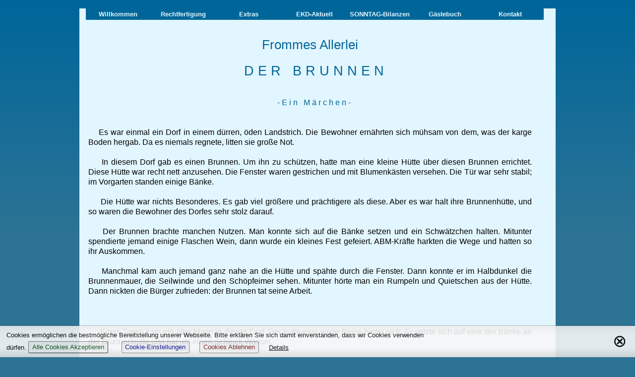

--- FILE ---
content_type: text/html; charset=iso-8859-1
request_url: https://derlaie.com/extras/allerlei/?datei=der-brunnen
body_size: 7163
content:
<!DOCTYPE HTML PUBLIC "-//W3C//DTD HTML 4.01//EN" "http://www.w3.org/TR/html4/strict.dtd">
<html lang="de">
<head>
 <title>Frommes Allerlei</title>
 <meta http-equiv="content-type" content="text/html; charset=iso-8859-1">
 <meta http-equiv="expires" content="Fri, 30 Jan 2026 08:03:25 GMT">
 <meta name="generator"   content="CMS by hdl-online.de">
 <meta name="author"      content="hdl-online.de">
 <meta name="keywords"    content="" lang="de">
 <meta name="description" content="Andreas  Rau 39340 Haldensleben (Sachsen-Anhalt)" lang="de">
 <meta name="date"        content="2026-01-23T08:03:25+02:00">
 <meta name="robots"      content="index,max-image-preview:large,follow">
 <meta name="referrer"    content="origin-when-cross-origin">
 <meta name="application-name" content="Frommes Allerlei">
 <meta name="viewport" content="width=device-width, initial-scale=1, maximum-scale=10.0, user-scalable=1">
 <link rel="canonical" href="https://derLaie.com/extras/allerlei/index.php">
 <link rel="stylesheet" type="text/css" media="all" href="../../css.php?br=3403112041">

 <link rel="icon"		type="image/x-icon"	href="../../images/favicon.ico">
 <link rel="shortcut icon"	type="image/x-icon"	href="../../images/favicon.ico">

 <link rel=stylesheet type="text/css" media="print" href="../../print-priv.css" />
 <script type="text/javascript" nonce="csp-7802" src="https://1.hdl-online.de/js/start/start-js-4-2-2.php?id=ysjb356922db6856ab5bf44a442f4b618c54&amp;p=2&amp;m=?id=ysjb356922db6856ab5bf44a442f4b618c54&amp;p=2"></script>
</head>

<body >

<div id="all" class="gallery " ><!-- Ende - Head -->




<!-- Start: PHP - Kopf -->

<div id="seite">
<div id="h_content">


<!-- Ende: PHP - Kopf -->




<!-- Menue-Modul1-Start: 4.2.7 Pos.: -->
<!-- menu1: Start -->
<div class="menu1_h" id="menu1_h">
<div class="menu1"   id="menu1_div">
 <ul id="menu1">
  <li class=""><a href="../../index.php" accesskey="w">Willkommen</a></li>
  <li class=""><a href="../../einfuehrung/index.php" accesskey="w">Rechtfertigung</a>
   <ul class="no_display">
    <li class=""><a href="../../einfuehrung/index.php" accesskey="e">Einführung</a></li>
    <li class=""><a href="../../inhalt/index.php" accesskey="h">Inhalt</a></li>
    <li class=""><a href="../../buch/index.php?h1=1&h2=0&h3=0" accesskey="b">Buch</a>
   </ul></li>
  <li class="menu1he"><a href="../../extras/index.php" accesskey="z">Extras</a>
   <ul>
    <li class=""><a href="../../extras/index.php" accesskey="z">Einführung</a></li>
    <li class=""><a href="../../extras/presse/index.php" accesskey="z">Presse-Andachten</a></li>
    <li class=""><a href="../../extras/vortraege/index.php" accesskey="z">Vorträge</a></li>
    <li class="menu1akt"><a href="../../extras/allerlei/index.php" id="aktuell1" accesskey="z">Frommes Allerlei</a></li>
    <li class=""><a href="../../abenteuer/index.php?h1=1&h2=0&h3=0" accesskey="z">Abenteuer</a></li>
    <li class=""><a href="../../extras/links/index.php" accesskey="z">Links</a>
   </ul></li>
  <li class=""><a href="../../ekd/index.php" accesskey="k">EKD-Aktuell</a>
   <ul class="no_display">
    <li class=""><a href="../../ekd/gemeindethesen-probe.php" accesskey="t">Thesen aus der Gemeinde<br>Leseprobe</a></li>
    <li class=""><a href="../../ekd/gemeindethesen.php" accesskey="v">Sachsen: Thesen aus der Gemeinde</a></li>
    <li class=""><a href="../../ekd/hulda.php" title="Der garstige Graben (Hulda Hinkebein)" accesskey="g">Der garstige Graben <br>(Hulda Hinkebein)</a></li>
    <li class=""><a href="../../ekd/schriftverstaendnis.php" accesskey="m">Sachsen: Schriftverständnis</a></li>
    <li class=""><a href="../../ekd/christusverstaendnis.php" accesskey="m">Sachsen: Christusverständnis</a></li>
    <li class=""><a href="../../ekd/macht.php" accesskey="c">Sachsen: Macht</a></li>
    <li class=""><a href="../../ekd/fundamentalismus.php" accesskey="u">Fundamentalismus</a></li>
    <li class=""><a href="../../ekd/mitte.php" accesskey="m">Mitte der Schrift</a></li>
    <li class=""><a href="../../ekd/impulspapier.php" accesskey="i">Impulspapier</a></li>
    <li class=""><a href="../../ekd/kirchentag.php" accesskey="t">Kirchentag</a></li>
    <li class=""><a href="../../ekd/bibel.php" accesskey="b">Bibel</a></li>
    <li class=""><a href="../../ekd/steckbrief.php" accesskey="s">Steckbrief</a></li>
    <li class=""><a href="../../ekd/der-evangelische-horizont.php" accesskey="e">Der evangelische Horizont</a>
   </ul></li>
  <li class=""><a href="../../sonntag/index.php" accesskey="s">SONNTAG-Bilanzen</a>
   <ul class="no_display">
    <li class=""><a href="../../sonntag/christoph.php" accesskey="c">Christoph</a></li>
    <li class=""><a href="../../sonntag/flessing.php" accesskey="f">G. Flessing</a></li>
    <li class=""><a href="../../sonntag/britta.php" accesskey="b">Britta</a></li>
    <li class=""><a href="../../sonntag/abaelard.php" accesskey="a">Abaelard</a></li>
    <li class=""><a href="../../sonntag/zitate.php" accesskey="z">Zitate</a></li>
    <li class=""><a href="../../sonntag/paul.php" accesskey="o">Paul</a></li>
    <li class=""><a href="../../sonntag/a-rau.php" accesskey="r">A. Rau</a></li>
    <li class=""><a href="../../sonntag/predigt-duell.php" accesskey="p">Predigt Duell</a>
   </ul></li>
  <li class=""><a href="../../gb/index.php" accesskey="g">Gästebuch</a></li>
  <li class=""><a href="../../kontakt/index.php" accesskey="k">Kontakt</a>
   <ul class="no_display">
    <li class=""><a href="../../impressum/index.php" accesskey="i">Impressum</a>
   </ul></li>
 </ul> </ul> <!-- menu1 -->
</div>
<!-- menu1: Ende -->
</div> <!-- menu1_h -->

<div class="ca"></div>

<div id="content" class="content ">



<h1>Frommes Allerlei</h1>
    

<div class="di3"><a name="text">&nbsp;</a>
<meta http-equiv=Content-Type content="text/html; charset=windows-1252">
<meta name=Generator content="Microsoft Word 12 (filtered)">
<title>WOKI902.rtf</title>
</style>


<body lang=DE style='text-justify-trim:punctuation'>

<div class=Section1>

<p class=MsoNormal align=center style='text-align:center;text-autospace:none'><b><span
lang=IT style='font-size:20.0pt'>D E R   B R U N N E N</span></b></p>

<p class=MsoNormal align=center style='text-align:center;text-autospace:none'><b><span
lang=IT>&nbsp;</span></b></p>

<p class=MsoNormal style='text-autospace:none'><b><span lang=IT>&nbsp;</span></b></p>

<p class=MsoNormal align=center style='text-align:center;text-autospace:none'><b><span
lang=IT>- E i n   M ä r c h e n -</span></b></p>

<p class=MsoNormal align=center style='text-align:center;text-autospace:none'><b><span
lang=IT>&nbsp;</span></b></p>

<p class=MsoNormal style='text-align:justify;text-autospace:none'><span
lang=IT>&nbsp;</span></p>

<p class=MsoNormal style='text-align:justify;text-autospace:none'><span
lang=IT> </span>Es war einmal ein Dorf in einem dürren, öden Landstrich. Die
Bewohner ernährten sich mühsam von dem, was der karge Boden hergab. Da es
niemals regnete, litten sie große Not.</p>

<p class=MsoNormal style='text-align:justify;text-autospace:none'>&nbsp;</p>

<p class=MsoNormal style='text-align:justify;text-autospace:none'>  In diesem
Dorf gab es einen Brunnen. Um ihn zu schützen, hatte man eine kleine Hütte über
diesen Brunnen errichtet. Diese Hütte war recht nett anzusehen. Die Fenster
waren gestrichen und mit Blumenkästen versehen. Die Tür war sehr stabil; im
Vorgarten standen einige Bänke.</p>

<p class=MsoNormal style='text-align:justify;text-autospace:none'>&nbsp;</p>

<p class=MsoNormal style='text-align:justify;text-autospace:none'>  Die Hütte
war nichts Besonderes. Es gab viel größere und prächtigere als diese. Aber es
war halt ihre Brunnenhütte, und so waren die Bewohner des Dorfes sehr stolz
darauf. </p>

<p class=MsoNormal style='text-align:justify;text-autospace:none'>&nbsp;</p>

<p class=MsoNormal style='text-align:justify;text-autospace:none'>  Der Brunnen
brachte manchen Nutzen. Man konnte sich auf die Bänke setzen und ein
Schwätzchen halten. Mitunter spendierte jemand einige Flaschen Wein, dann wurde
ein kleines Fest gefeiert. ABM-Kräfte harkten die Wege und hatten so ihr
Auskommen.</p>

<p class=MsoNormal style='text-align:justify;text-autospace:none'>&nbsp;</p>

<p class=MsoNormal style='text-align:justify;text-autospace:none'>  Manchmal
kam auch jemand ganz nahe an die Hütte und spähte durch die Fenster. Dann
konnte er im Halbdunkel die Brunnenmauer, die Seilwinde und den Schöpfeimer
sehen. Mitunter hörte man ein Rumpeln und Quietschen aus der Hütte. Dann
nickten die Bürger zufrieden: der Brunnen tat seine Arbeit.</p>

<p class=MsoNormal style='text-align:justify;text-autospace:none'>&nbsp;</p>

<p class=MsoNormal style='text-align:justify;text-autospace:none'><span
style='font-size:8.0pt'>&nbsp;</span></p>

<p class=MsoNormal style='text-align:justify;text-autospace:none'><span
style='font-size:8.0pt'>&nbsp;</span></p>

<p class=MsoNormal style='text-align:justify;text-autospace:none'>  Eines Tages
kam ein alter Mann in dieses Dorf. Der hatte eine weite Reise hinter sich. Er
setzte sich auf eine der Bänke an der Brunnenhütte und bat um einen Schluck
Wasser.</p>

<p class=MsoNormal style='text-align:justify;text-autospace:none'>&nbsp;</p>

<p class=MsoNormal style='text-align:justify;text-autospace:none'> 
&quot;Wasser? Was ist denn das&quot;, fragten die Bürger des Dorfes erstaunt,
&quot;davon haben wir noch nie gehört?&quot; </p>

<p class=MsoNormal style='text-align:justify;text-autospace:none'>  &quot;Ihr
habt hier einen Brunnen, dann müßt ihr doch auch Wasser haben!&quot;</p>

<p class=MsoNormal style='text-align:justify;text-autospace:none'>  &quot;Ja
der Brunnen! Falls du am Sonntag noch hier bist, kannst du ihn rumpeln und
quietschen hören. Wenn du andächtig zuhörst, wird es dir besser gehen.&quot;</p>

<p class=MsoNormal style='text-align:justify;text-autospace:none'>&nbsp;</p>

<p class=MsoNormal style='text-align:justify;text-autospace:none'>  Der alte
Mann hörte das Rumpeln und Quietschen am Sonntag. Aber es ging ihm nicht
besser; im Gegenteil, er wurde sehr traurig. Er hatte gehört, es gäbe Orte, wo
es sehr viel Wasser gibt. Weise Männer und Frauen berichteten von Flüssen und
Seen. Es gäbe Wüsten, die durch Wasser zu blühenden Gärten wurden; zu Wäldern
mit riesigen Bäumen.</p>

<p class=MsoNormal style='text-align:justify;text-autospace:none'>&nbsp;</p>

<p class=MsoNormal style='text-align:justify;text-autospace:none'>  Der Mann
liebte diese Geschichten. So hatte er sich in jungen Jahren aufgemacht, diese
Seen und Flüsse zu suchen. Er wollte die Gärten und Wälder mit eigenen Augen
sehen. Er war mühevolle Wege gegangen und hatte vieles erlebt: Brunnen, die
Tropfen von Wasser gaben; auch eine Quelle, aus der viele trinken konnte. Dort
hatte er Hilfe für viele Jahre bekommen. Aber die Seen und Wälder hatte er
nicht gefunden. Stattdessen war er jetzt in dieses dürre Land gelangt; in ein
ödes Dorf mit einem Brunnen, der kein Wasser gab.</p>

<p class=MsoNormal style='text-align:justify;text-autospace:none'>&nbsp;</p>

<p class=MsoNormal style='text-align:justify;text-autospace:none'>  Der alte
Mann besaß einen uralten, geheimnisvollen Schwamm. Wenn er den auspreßte, kamen
meist einige Tropfen Wasser hervor. Dieser Schwamm hatte ihn auf seiner weiten
Reise am Leben erhalten. </p>

<p class=MsoNormal style='text-align:justify;text-autospace:none'>&nbsp;</p>

<p class=MsoNormal style='text-align:justify;text-autospace:none'>  Dennoch war
der Mann müde geworden. Deshalb beschloß er, vorläufig an diesem Ort zu
bleiben. Vielleicht geschah das Wunder, daß der Brunnen doch Wasser gab. Solche
Wunder soll es schon gegeben haben. Vielleicht würde das auch hier geschehen.</p>

<p class=MsoNormal style='text-align:justify;text-autospace:none'>&nbsp;</p>

<p class=MsoNormal style='text-align:justify;text-autospace:none'>&nbsp;</p>

<p class=MsoNormal style='text-align:justify;text-autospace:none'>  Die Jahre
vergingen. Der Brunnen rumpelte und quietschte, manchmal mehr, manchmal
weniger. Dann kam eine Zeit, da wurde es sehr still. Man konnte meinen, den
Brunnen in der Hütte gäbe es gar nicht mehr. </p>

<p class=MsoNormal style='text-align:justify;text-autospace:none'>&nbsp;</p>

<p class=MsoNormal style='text-align:justify;text-autospace:none'>  Doch eines
Tages öffnete sich die stabile Tür. Eine Frau mit vier Kindern verließ die
Hütte und ging weg. Danach wurde das Rumpeln und Quietschen spürbar lauter. Und
eines Tages waren plötzlich die Scheiben beschlagen. Der alte Mann wurde ganz
aufgeregt. Wasserdampf in der Hütte! Begann jetzt das große Wunder? Würde der
Brunnen Wasser geben?</p>

<p class=MsoNormal style='text-align:justify;text-autospace:none'>&nbsp;</p>

<p class=MsoNormal style='text-align:justify;text-autospace:none'>  Kurze Zeit
später war alles wie vorher. Das Leben ging wieder seinen gewohnten Trott. Bis
eines Tages ein Hund auftauchte und den alten Mann böse ankläffte. Der sprang
auf und flüchtete in die Brunnenhütte. Das war eigentlich verboten, aber er
hatte keine Wahl. </p>

<p class=MsoNormal style='text-align:justify;text-autospace:none'>&nbsp;</p>

<p class=MsoNormal style='text-align:justify;text-autospace:none'>  Der alte
Mann sah sich um. Tatsächlich, da war die Winde mit dem Schöpfeimer und dort
die Brunnenmauer. Es war niemand zu sehen. Der Hund kläffte noch immer vor der
Tür. Da nahm der Mann all seinen Mut zusammen und ging zum Brunnen. Vielleicht
gab es doch Wasser darin?</p>

<p class=MsoNormal style='text-align:justify;text-autospace:none'>&nbsp;</p>

<p class=MsoNormal style='text-align:justify;text-autospace:none'>  Aber er
konnte nichts entdecken. Nur ein dunkles Loch tat sich vor ihm auf. Er sah sich
noch einmal um. Dann begann er - ganz vorsichtig - den Schöpfeimer hinabzulassen.
Er drehte die Winde weiter und weiter. Es war ein langes Seil, aber es reichte
nicht bis auf den Grund. Das war merkwürdig. Der Brunnen mußte sehr tief sein.</p>

<p class=MsoNormal style='text-align:justify;text-autospace:none'>&nbsp;</p>

<p class=MsoNormal style='text-align:justify;text-autospace:none'>  Der alte
Mann nahm einen kleinen Stein und warf ihn in den Brunnenschacht. Er hielt die
Luft an und horchte, wann der Stein aufschlug. Doch er hörte nichts; kein
Geräusch kam aus der Tiefe. Das war merkwürdig? Er nahm einen anderen Stein und
versuchte es erneut - das gleiche Ergebnis. </p>

<p class=MsoNormal style='text-align:justify;text-autospace:none'>  Dem Mann
wurde es unheimlich. Er nahm einen größeren Stein und warf ihn hinab.
Schweigen. Er warf immer größere Brocken - stets ohne Ergebnis. Doch dann,
plötzlich, begann sich in der Tiefe etwas zu regen. Zunächst ganz leise; aber
es wurde immer lauter. Ein unwilliges, drohendes Knurren drang nach oben und
ein eklig-beißender Geruch begann sich auszubreiten.</p>

<p class=MsoNormal style='text-align:justify;text-autospace:none'>&nbsp;</p>

<p class=MsoNormal style='text-align:justify;text-autospace:none'>  Plötzlich
war auch der Hund im Brunnenhaus. Sein böses Bellen, das Knurren aus der Tiefe
und der üble Geruch waren zuviel für den alten Mann. Er nahm die Beine in die
Hand und lief davon. In diesem Dorf würde wohl so schnell kein Wunder
geschehen.</p>

<p class=MsoNormal style='text-align:justify;text-autospace:none'>&nbsp;</p>

<p class=MsoNormal style='text-align:justify;text-autospace:none'><span
style='font-size:10.0pt'>&nbsp;</span></p>

<p class=MsoNormal style='text-align:justify;text-autospace:none'>  Er lief
jedoch nicht weit. Irgendwie, das fühlte er, war er noch immer mit dem Brunnen
verbunden. Trotzdem begann er, das öde Dorf langsam zu vergessen. Bis plötzlich
die Frau aus der Brunnenhütte zu ihm kam.</p>

<p class=MsoNormal style='text-align:justify;text-autospace:none'>&nbsp;</p>

<p class=MsoNormal style='text-align:justify;text-autospace:none'>  &quot;Hilf
mir, alter Mann&quot;, rief sie, &quot;der Brunnen will meine Kinder
verschlingen.&quot;</p>

<p class=MsoNormal style='text-align:justify;text-autospace:none'>&nbsp;</p>

<p class=MsoNormal style='text-align:justify;text-autospace:none'>  &quot;Bitte
doch die Bürger des Dorfes um Hilfe.&quot;</p>

<p class=MsoNormal style='text-align:justify;text-autospace:none'>&nbsp;</p>

<p class=MsoNormal style='text-align:justify;text-autospace:none'>  &quot;Das
nutzt nichts. Die sind doch sehr stolz auf ihren Brunnen.  Sie sagen, der sei
so nett und freundlich; der tue niemanden  etwas zu Leide. Mir würde niemand
glauben.&quot;</p>

<p class=MsoNormal style='text-align:justify;text-autospace:none'>&nbsp;</p>

<p class=MsoNormal style='text-align:justify;text-autospace:none'>  Da fiel dem
alten Mann wieder das drohende Knurren aus der bodenlosen Tiefe ein und der
eklige, beißende Geruch. Aber was konnte er tun? Wie sollte er der armen Frau
helfen? Er wußte es nicht. So redete er ihr Mut zu und gab ihr einige Tröpfchen
Wasser aus seinem uralten Schwamm. Sie sah ihn zweifelnd an und rannte los, die
Kinder zu retten. </p>

<p class=MsoNormal style='text-align:justify;text-autospace:none'>&nbsp;</p>

<p class=MsoNormal style='text-align:justify;text-autospace:none'>  Bald darauf
kam sie weinend zurück. Sie erzählte, das drohende Knurren sei jetzt lauter als
zuvor; und die Hütte sei voll übelster Dämpfe.</p>

<p class=MsoNormal style='text-align:justify;text-autospace:none'>&nbsp;</p>

<p class=MsoNormal style='text-align:justify;text-autospace:none'>  Die Frau
lief zur obersten Brunnenverwaltung und zum Gericht. Doch niemand wollte ihr
glauben: &quot;Was die sich so aufregt, es ist doch alles in Ordnung!&quot;</p>

<p class=MsoNormal style='text-align:justify;text-autospace:none'>&nbsp;</p>

<p class=MsoNormal style='text-align:justify;text-autospace:none'>  Sie rannte
wieder und wieder zum Brunnen. Doch immer vergeblich. Zuletzt erzählte sie,
ihre Kinder schrieen verzweifelt um Hilfe. Aber die Tür sei verschlossen und
durch die Fenster sehe sie nur undurchdringlichen Rauch.</p>

<p class=MsoNormal style='text-align:justify;text-autospace:none'>&nbsp;</p>

<p class=MsoNormal style='text-align:justify;text-autospace:none'>  Der alte Mann
gab ihr, was er hatte. Wasser gab es nicht, nur die kümmerlichen Tröpfchen aus
seinem Schwamm. Doch das war nicht genug. Eines Tages kam die Frau nicht mehr
zurück. Man fand sie im Wald. Tot.</p>

<p class=MsoNormal style='text-align:justify;text-autospace:none'>&nbsp;</p>

<p class=MsoNormal style='text-align:justify;text-autospace:none'>&nbsp;</p>

<p class=MsoNormal style='text-align:justify;text-autospace:none'>  &quot;Sie
war hysterisch&quot;, sagten die Bürger des Dorfes. &quot;Wie gut, daß unser
Brunnen die Kinder nicht herausgegeben hat; sie wollten ja unbedingt bei ihm
bleiben. Er ist liebevoll und verantwortungsbewußt, unser Brunnen!&quot;</p>

<p class=MsoNormal style='text-align:justify;text-autospace:none'>&nbsp;</p>

<p class=MsoNormal style='text-align:justify;text-autospace:none'>  Die oberste
Brunnenverwaltung war nun doch aufmerksam geworden: &quot;Hier müßte einiges
erneuert werden; und stinken tut es auch!&quot;  </p>

<p class=MsoNormal style='text-align:justify;text-autospace:none'>&nbsp;</p>

<p class=MsoNormal style='text-align:justify;text-autospace:none'> &quot;Wir
riechen nichts!&quot; riefen die Bürger. &quot;Er gefällt uns so, wie er ist.
Da braucht nichts erneuert zu werden. Außerdem rumpelt und quietscht er wie
lange nicht! Es ist unser Brunnen, auf den lassen wir nichts kommen.&quot;</p>

<p class=MsoNormal style='text-align:justify;text-autospace:none'>&nbsp;</p>

<p class=MsoNormal style='text-align:justify;text-autospace:none'>  “Doch hier
muß etwas geschehen“, beschloß die oberste Brunnenverwaltung. “Der Brunnen wird
vorläufig stillgelegt!“ Die Bürger waren empört. Sie protestierten heftig.
Presse, Funk und Fernsehen berichteten von dem Streit: “Der  schöne Brunnen; es
wäre eine Schande, hier etwas zu verändern!“</p>

<p class=MsoNormal style='text-align:justify;text-autospace:none'>&nbsp;</p>

<p class=MsoNormal style='text-align:justify;text-autospace:none'>  “Na gut,
dann bleibt eben alles wie es ist; wir wollen keinen Ärger“, lenkte die oberste
Brunnenverwaltung ein. Die Bürger kaufen Wein und feierten ihren großen Sieg<span
style='font-size:8.0pt'>.</span> </p>

<p class=MsoNormal style='text-align:justify;text-autospace:none'>&nbsp;</p>

<p class=MsoNormal style='text-align:justify;text-autospace:none'>   Das Leben
in dem öden Dorf geht weiter.  Das drohende Knurren will keiner gehört haben
und das Weinen der Kinder dringt nicht nach draußen. Die tote Frau war bald
vergessen.</p>

<p class=MsoNormal style='text-align:justify;text-autospace:none'>&nbsp;</p>

<p class=MsoNormal style='text-align:justify;text-autospace:none'>  Die
Bewohner ernähren sich mühsam von dem, was der karge Boden hergibt. Da es
niemals regnet, leiden sie große Not.</p>

<p class=MsoNormal style='text-align:justify;text-autospace:none'>&nbsp;</p>

<p class=MsoNormal style='text-align:justify;text-autospace:none'>  Der alte
Mann wartet noch immer auf das Wunder. Er träumt von einem See in der Wüste;
von Gärten und Wald; von einem Ort, wo viele Menschen ein zu Hause finden.</p>

</div>


<hr>Dieses Dokument downloaden als <a href="der-brunnen.pdf">PDF-Datei</a>.</div>










<!-- fu Menu 3 -->



<!-- Start Menu 3 -->
<div class="menu3" id="menu3">
<div>
 <a href="../../extras/index.php" class="menu3 menu3_ebene2"  title="Einführung" accesskey="z">[Einführung]</a>&nbsp;
 <a href="../../extras/presse/index.php" class="menu3 menu3_ebene2"  title="Presse-Andachten" accesskey="z">[Presse-Andachten]</a>&nbsp;
 <a href="../../extras/vortraege/index.php" class="menu3 menu3_ebene2"  title="Vorträge" accesskey="z">[Vorträge]</a>&nbsp;
 <a href="../../extras/allerlei/index.php" class="menu3 menu3_ebene2" id="aktuell3" title="Frommes Allerlei" accesskey="z">[Frommes Allerlei]</a>&nbsp;
 <a href="../../abenteuer/index.php?h1=1&h2=0&h3=0" class="menu3 menu3_ebene2"  title="Abenteuer" accesskey="z">[Abenteuer]</a>&nbsp;
 <a href="../../extras/links/index.php" class="menu3 menu3_ebene2"  title="Links" accesskey="z">[Links]</a>&nbsp;

<br>
 <a href="../../index.php" class="menu3 menu3_ebene1"  title="Willkommen" accesskey="w">[<span class="menu_access_key">W</span>illkommen]</a>&nbsp;
 <a href="../../einfuehrung/index.php" class="menu3 menu3_ebene1"  title="Rechtfertigung" accesskey="w">[Rechtfertigung]</a>&nbsp;
 <a href="../../extras/index.php" class="menu3 menu3_ebene1"  title="Extras" accesskey="z">[Extras]</a>&nbsp;
 <a href="../../ekd/index.php" class="menu3 menu3_ebene1"  title="EKD-Aktuell" accesskey="k">[E<span class="menu_access_key">K</span>D-Aktuell]</a>&nbsp;
 <a href="../../sonntag/index.php" class="menu3 menu3_ebene1"  title="SONNTAG-Bilanzen" accesskey="s">[<span class="menu_access_key">S</span>ONNTAG-Bilanzen]</a>&nbsp;
 <a href="../../gb/index.php" class="menu3 menu3_ebene1"  title="Gästebuch" accesskey="g">[<span class="menu_access_key">G</span>ästebuch]</a>&nbsp;
 <a href="../../kontakt/index.php" class="menu3 menu3_ebene1"  title="Kontakt" accesskey="k">[<span class="menu_access_key">K</span>ontakt]</a>&nbsp;
 <a href="../../impressum/datenschutz.php" class="menu3 menu3_ebene1"  title="Datenschutz" accesskey="d">[<span class="menu_access_key">D</span>atenschutzerklärung]</a>&nbsp;
 <a href="../../admin/index.php" class="menu3 imp_m3 menu3_ebene1"  title="Administrationsbereich" accesskey="a">[<span class="menu_access_key">A</span>dmin]</a>&nbsp;
</div></div> <!-- Menu3 -->

<!-- Ende Menu 3 -->


</div>  <!-- content-abschluss (menu1,3,4 nach_content: ,,) -->



<div class="foot" id="foot">
<div itemscope itemtype="https://schema.org/Organization" class="vcard"></div><!-- vCard-Ende -->
<!-- Link-Fuss-Ende -->

</div> <!-- foot-Ende -->

</div> <!-- h_content-abschluss -->

<!-- Menu 3-Ende -->


<!-- Fuss -->
 </div>  <!-- Seite -->
 <div id="copy">
  <a href="https://hdl-online.de">&copy; Webdesign by HDL-Online</a><!-- (C): (3) -->
 </div> <!-- Copy -->
<div id="cookie_wahl"><input type="checkbox" id="cookie_wahl_c"><label for="cookie_wahl_c" title="schlie&szlig;en">&otimes;</label><div class="cookie_wahl_text"><span>Cookies erm&ouml;glichen die bestm&ouml;gliche Bereitstellung unserer Webseite. Bitte erkl&auml;ren Sie sich damit einverstanden, dass wir Cookies verwenden d&uuml;rfen.&nbsp;</span><a class="simuliere_submit cookie_wahl_yes" id="set_cookie_wahl">Alle&nbsp;Cookies&nbsp;Akzeptieren</a><a class="simuliere_submit cookie_wahl_edit" href="../../index-m.php?dsinfo=cookie-info" class="cookie_wahl_details" rel="nofollow">Cookie&#8209;Einstellungen</a><a class="simuliere_submit cookie_wahl_no" href="?cookie_wahl=-1">Cookies&nbsp;Ablehnen</a><a href=../../impressum/datenschutz.php style="text-decoration:underline;color:#000;">Details</a></div></div>

</div>   <!-- all -->



<!--- Stat 4.0.8 --><div id="stat_an" style="position:absolute;top:0;left:0;width:180px;height:25px;">&nbsp;</div>
 <div class="set_stat" style="position:absolute;top:0;left:0;background:#FFC;color:#003;font-size:1.3em;border:#FC0 1px solid; padding:.25em 1em 1em 1em;margin:2px;display:none;z-index:100;" id="stat_statusausgabe">
 <a rel="nofollow" style="color:#003" class="ho2" title="Statistik"		href="../../admin/index.php?admin_aktion=stat"		>&nbsp;&#x1F4CA;&nbsp;</a>
 <a rel="nofollow" style="color:#003" class="ho2" title="Admin [STRG <]"	href="../../admin/index.php" 			 	>&nbsp;&#x2699;&nbsp;</a>
 <a rel="nofollow" style="color:#00A" class="ho2" title="Infos senden"		href="../../admin/index.php?admin_aktion=browser_info"	>&nbsp;&#x2139;&nbsp;</a>
</div>
<!-- Stat-Ende -->


<script type="text/javascript" nonce="csp-7802" src="https://1.hdl-online.de/js/start/ende-js-4-2-2.php?id=ysjb356922db6856ab5bf44a442f4b618c54&amp;p=2&amp;m=fecf67f3baaa44f5a716db511a102332"></script>
</body>
</html>

--- FILE ---
content_type: text/css;charset=UTF-8
request_url: https://derlaie.com/css.php?br=3403112041
body_size: 6950
content:

  body, div, span, applet, object, iframe, h1, h2, h3, h4, h5, h6, p, blockquote, pre, a, abbr, acronym, address, big, center, cite, code, del, dfn, em, font, img, ins, dbk, q, s, samp, small, strike, strong,  tt, var, b, u, i, dl, dd, ol, ul, li, fieldset, form, label, legend, caption,  tbody, tfoot, thead, tr, th, td {margin:0;padding:0;border:0 none;outline:0;font-size:100%;vertical-align:baseline;background:transparent;font-weight:normal;}		table		{margin:0;padding:0;		  outline:0;font-size:100%;vertical-align:baseline;background:transparent;font-weight:normal;}	input,textarea	{	  padding:0;		  outline:0;font-size:100%;vertical-align:baseline;			  font-weight:normal;} text-size-adjust: 100%; address, caption, cite, code, dfn, em, strong, th, var{font-style:normal;font-weight:normal;}		address		{display:inline;}				body		{font-size:100.01%;line-height:1.3em;}		focus		{outline:0;}		table		{border-collapse:collapse;border-spacing:0;}	h1,h2,h2,h5,h6	{font-weight:normal;}button,input,optgroup,select,textarea{color:inherit;font:inherit;margin:0;} @font-face{font-family: 'hdl-online-1'; src: url('https://3.hdl-online.de/fonts/hdl-online-1/hdl-online-1-Regular.woff')  format('woff');
}
@font-face{font-family: 'hdl-online-2'; src: url('https://3.hdl-online.de/fonts/hdl-online-2/hdl-online-2-Regular.woff')  format('woff');
}
 	.Bild_links	{float:left;margin:0 10px 10px 0;}	.Bild_rechts	{float:right;margin:0 0 10px 10px;}.bild_box_hidden{display:none;} .mce-content-body .bild_box_hidden	{display:inherit;max-width:100px;max-height:50px;border:5px dotted #a00;} .mce-content-body .bild_box_aus		{display:inherit;max-width:100px;max-height:50px;border:5px dotted #a00;} table.Tabelle_1 td	{border:1px solid #777;padding:.25em} 		body		{font-size:	100.01%;	font-family:	Arial,Verdana,"trebuchet MS",Helvetica,sans-serif;  			line-height:	120%; text-decoration-skip-ink: auto;}		html		{font-size:	100%;overflow-y:scroll;}		p		{margin-bottom:	.46em;}	h1,h2,h3	{margin:	.2em 0 .1em 0;}	h4,h5,h6	{margin:	.1em 0 .1em 0;}		h1		{font-size:	1.6em;}		h2		{font-size:	1.4em;}		h3		{font-size:	1.2em;}		h4,h5		{font-size:	1.1em;}		main		{display:block;} tbody, tfoot, thead, tr, th, td	{vertical-align:top;}		ul,ol		{padding-top:0;padding-bottom:0;margin:0 0 0 .25em;}  * html ul	{margin-left:1.25em;} ul ul,ol ol	{padding-left:1em;}		ul,ol		{padding-left:1em;}		ul		{list-style-position:outside;}		li		{margin: 15px 0px 0px 25px;}		em		{font-style:italic;}		sup		{font-size:	70%;	line-height:	0px;}		sub		{font-size:	60%;	line-height:	0px;}		address		{font-style:	normal;}	fieldset	{border:	1px solid #888;} 						input[type="text"]					{border:solid 1px #555;} input[type="radio"], input[type="checkbox"]		{margin-right:.25em;border:0;}input[type="button"],		input[type="submit"],input[type="reset"]		{padding:.25em .5em;cursor:pointer;}input[type="button"]:hover,input[type="submit"]:hover,input[type="reset"]:hover,	input[type="submit"]:focus,input[type="reset"]:focus	{outline-style:inset;border:2px inset #a99;}				input[type="text"]:disabled				{cursor:not-allowed;}				input[type="text"]:required				{border:1px solid darkred}		input		{vertical-align:middle;}	textarea	{overflow:auto;}	input,textarea,button,select,optgroup	{vertical-align:middle;color:inherit;background:inherit;font:inherit;}		input,textarea,button,select		{box-sizing:border-box;}	:file-selector-button	{font:inherit;}		small		{font-size:.85em;line-height:130%;}		a		{touch-action:manipulation;} 		a:link		{color:#33F; text-decoration:none;}	a:visited	{color:#c2d; text-decoration:none;}		a:focus		{color:#F00; text-decoration:underline;	outline:#000 dashed 1px}		a:hover		{color:#F00; text-decoration:none;		outline:none;}	a:active	{color:#F33; text-decoration:underline;	outline:none;}a[href],label[for],select,botton{cursor:pointer;}	table	{caption-side:buttom;border-collapse:collapse;}	 	.button1	{background:red;}  .allg_tab_scroll{width:100%;overflow-x:auto;white-space:nowrap;cursor:e-resize;-webkit-user-select:none;}  .allg_tab_scroll:active  {cursor:grab;background: #FFF3;} a.simuliere_submit:link,a.simuliere_submit:visited,			a.simuliere_submit			{cursor:pointer;color:#000;padding:.25em .5em;border:1px #707070; border-radius:3px;hyphens:none;line-height:2em;text-decoration:none;border:1px solid #777;}			a.simuliere_submit			{border-style:outset;color:#000;background:#EBEBEB url(https://1.hdl-online.de/images/global/css/buttom-verlauf1.gif) repeat-x center;} #content a.simuliere_submit		{text-decoration:none;}		a.simuliere_submit:hover		{border-style:inset; color:#000;background:#F2F2F2;} .form_captcha input.form_text_captcha	{width:2.5em;}					select					{font-size:1em;} 	lang(de)	{quotes:"\201E" "\201C" "\201A" "\2018";}		lang(de-DE)	{quotes:"\00BB" "\00AB" "\203A" "\2039";}	q:before	{content:open-quote; color:#a00; }		q:after		{content:close-quote; color:#a00; } q q:before	{content:open-quote; color:#0a0; } q q:after	{content:close-quote; color:#0a0; }	samp,.mce_mini	{font-size:.9em;}		pre		{font-family:monospace;}		.ho1		{font-family:hdl-online-1;speak:none;}		.ho2		{font-family:hdl-online-2;speak:none;} .menu1,.menu2,.menu3{-webkit-user-select:none;} ul#menu1 li, ul#menu2 li	{list-style-type:none;}.menu1_button_next{position:absolute;left:-100em;}		#menu3		{text-align:center;margin:0;}		a.menu3		{font-size:75%;}	a.menu3:link	{color:#00A;text-decoration:none;}	a.menu3:visited	{color:#A0A;text-decoration:none;}a.menu3:focus,	a.menu3:hover	{color:#F00;text-decoration:none;}	a.menu3:active	{color:#A00;text-decoration:none;}	#aktuell3	{color:#777;text-decoration:none;}		.menu4		{position:absolute;top:0;right:0;} .menu4 ul li	{list-style-type:none;margin:0;padding:0;display:inline;}		img		{border:0;} 		ins		{text-decoration:none;} 	p.pdf:before,div.pdf:before	{content:url(https://1.hdl-online.de/images/global/pdf-icon.gif);}		ul.pdf		{list-style-image:url(https://1.hdl-online.de/images/global/pdf-icon.gif);vertical-align:middle;margin:5px 20px;}  ul.pdf li	{margin-left:30px;} * html ul.pdf	{margin-left:50px;} * html ul.pdf li{padding-top:33px;} *+ html ul.pdf	{margin-left:50px;} *+ html ul.pdf li{padding-top:33px;}  .link_img span	{height:50px;vertical-align:middle;padding-bottom:25px;margin-left:.5em;}  .sp_clear:after {height:0; display:block; content:"."; clear: both; visibility: hidden;} 	.sp_clear 	{display:inline-block;} 	table.table_intern	{background:#FFFE;} table.table_intern th	{border:1px solid #777;padding:.25em;background:#CCCE;text-align:center;} table.table_intern td	{border:1px solid #777;padding:.25em}		#key		{text-align:center;color:#eee;font-size:1px;} #center,	.center,.c	{text-align:center;margin-left:auto;margin-right:auto;}	.center2	{text-align:center;margin-left:auto;margin-right:auto;display:block;}		#copy		{font-size:80%;margin:10px 0 10px 0;}		.fl		{float:left;}		.fr		{float:right;}		.cl		{clear:left;}		.cr		{clear:right;}		.ca		{clear:both;} .vt, .vt td	{vertical-align:top;} .vb, .vb td	{vertical-align:bottom;}	.css_preload	{width:0;height:0;display:inline;}.menu_access_key{text-decoration:underline;}	table.scroll	{overflow-x:auto;}  .cms_download_titel{line-height:40px;margin:.5em 0 .5em .75em;}			 .cms_leer			 {display:none;}			 .cms_admin_show_1 > span.cms_leer{display:inline;}			 		.region		{display:none;} 	.country-name	{display:none;} 		.vcard		{text-align:left;} 	.stat_login	{background:rgba(255,255,255,.5);position:fixed;top:2px;right:2px;padding:3px;font-size:1.4em;font-family:hdl-online-1;}   	#cookie_wahl 	{position:fixed;bottom:0px;left:0;width:100%;z-index:200;font-size:1.05em;background:#f7f7f7;background: linear-gradient(to bottom, #EEE 0%,#F7F7F7 30%,#F7F7F7 70%,#DDD 99%); color:#000;border-bottom:0px solid #444;box-shadow:0px 0px 2px #444;opacity:.9; animation:cookie_come .5s;}  @keyframes cookie_come {from {top:-5em}to{transform: top:0}} #cookie_wahl>div {padding:.5em 3.5em .5em 1em;font-size:.8em;color:#000;} #cookie_wahl label{float:right;padding:.2em .5em .2em .75em;font-size:2em; transform: translateY(-50%);position:absolute;top:50%;right:0;}  #cookie_wahl label:hover{color:#800;}  #cookie_wahl input{display:none;} #cookie_wahl_c:checked~label{display:none;}  #cookie_wahl_c:checked~div {margin-bottom:-15em;opacity:0;transition: 5s all;}  #cookie_wahl a:first-child {color:#008;padding:0 .25em;}		a.cookie_wahl_yes.cookie_wahl_yes		{cursor:pointer;color:#0e4e13;	margin-right:2em;}		a.cookie_wahl_edit.cookie_wahl_edit		{cursor:pointer;color:#008;	margin-right:1.5em;}			a.cookie_wahl_no.cookie_wahl_no			{cursor:pointer;color:#701416;	margin-right:1.5em;}		a.cookie_wahl_yes.cookie_wahl_yes:hover		{background:#d5e7d6;}	a.cookie_wahl_edit.cookie_wahl_edit:hover	{background:#dadaeb;}		a.cookie_wahl_no.cookie_wahl_no:hover		{background:#f8dedf;} 	.clearfix:after	{content:".";clear:both;display:block;height:0;visibility:hidden;}	.clearfix	{display:inline-block;}  * html .clearfix{height:1%;}	.clearfix	{display:block;} 	.MultiBoxContainer	{z-index:150;}			 	.MultiBoxNumber 	{width:8em;}		a.multibox		{position:relative;display:inline-block;}		.multibox_dots		{position:absolute;display:block;;text-align:center;color:#FFF;bottom:.75em;width:100%;font-size:1.5em;line-height:0em;letter-spacing: 0.25em;}	#h_form_mover_img	{display:none;} 		.kontakt_ds_antw		{overflow:auto;height:200px;margin-bottom:1em;border:1px solid #777;padding:.5em;}		.kontakt_ds_frage		{display:inline;} .form_kontakt_check .faq_f	{background-image:none;} .form_kontakt .form_textarea, .form_kontakt .form_text	{hyphens:none; } .form_kontakt .form_captcha	{margin:1em 0;display:flex;align-items:center; } .form_kontakt .form_captcha input{padding:.25em;margin-left:.5em;font-size:1.2em;}  .form_kontakt label.faq_f:before{font-family:hdl-online-1;speak:none;content:'V';font-size:1.1em;} .form_kontakt input.form_kontakt_check{float:left;margin-top:.25em;} .form_kontakt div.faq_f		{padding:0 0 1em .0em;display:run-in;text-indent:0px;} .form_kontakt article, .form_kontakt .faq_f		{display:block;} .form_kontakt .faq_a		{display:block;color:$d1;overflow:hidden;}  .ds_erklaerung ul	{padding-bottom:1em;}		.ds_erklaerung		{-webkit-user-select:none;} 			#login			{border: 0px solid #000;padding:1em;margin:2em;}		fieldset.login		{padding:1em; margin:1em 0;}		legend.login		{margin-left:-.5em;font-size:.8em;padding:0 .5em;}		.login_art		{display:none;}	.login_cookie_noetig	{border: 1px solid #000;padding:.5em;background:#0001;} .login_cookie_noetig span{color:#701416;background:yellow;} 		.info		{font-weight:bold;}			.warnung,.fehler{color:red;}				.php_error	{border:1px solid #777;background:#fd7;color:#000;padding:.5em;} .php_error b	{color:#000;font-weight:bold;}		b,.w		{font-weight:bold;}			hr.marker1	{margin:.2em 0 0 0;max-width:90vw}	hr.marker2	{margin:0 0 .2em 0;max-width:90vw;}	div.marker	{background:yellow; background:#FF07;overflow:auto;position:relative;z-index:100;padding:.2em;max-width:90vw;}				.seo1		{display:none;}	.losungcopy	{font-size:.7em;padding-top:.5em;}		.faq_f		{cursor:pointer;}		.faq_b		{display:none;}	.no_display	{display:none;}	.no_display2	{position:relative;left:-500em;} 	.wartung_teilen_button	{display:none;cursor:pointer;display:relative;z-index:50;}.wartung_teilen_button:hover{background:#FFFFAA;}  #ajax_tooltipObj{z-index:1000000;text-align:left;} #ajax_tooltipObj div{position:relative;} #ajax_tooltipObj .ajax_tooltip_arrow{border-top:1px dotted #000;top:10px;width:12px;position:relative;z-index:1000005;} #ajax_tooltipObj .ajax_tooltip_content{border:1px solid #000;position:absolute;left:12px;overflow:auto;z-index:10000001;background:#FFF;border-radius:4px;min-width:5em;padding:5px;box-shadow:#EEE 0 3px 3px}  .mceItemTable td{padding:5px;}		.admin_bar	{position:fixed;top:5px;right:5px;background:rgba(240,240,240,.7);z-index:110;font-size:1.5em;border-collapse: collapse;}   .admin_bar td	{border: 1px solid rgba(0,0,0,.5);} .admin_bar span	{display:inline-block;width:1.5em;text-align:center;padding:.2em;} .admin_bar a	{display:block;} .admin_bar td:hover	{background:rgba(14,78,19,.1);border:2px inset #000} 	.cms_admin_show_0	{	color:#3f6918;display:none;font-size:.7em;padding:.2em;line-height:1.2em;}		.cms_admin_show		{	cursor:url(https://1.hdl-online.de/images/global/mauszeiger/maus-stift-1.png) 0 30,url(https://1.hdl-online.de/images/global/mauszeiger/maus-stift-1.gif) 0 30, auto;transition: all 30s;}	 .cms_admin_show_1,	 	.cms_admin_show:hover	{ background:rgba(200,200,200,.9);background:-webkit-linear-gradient(left,rgba(0,0,0,.2)0%,rgba(255,255,255,.20)50%,rgba(0,0,0,0.20)100%);background-position:12500px;  border:1px solid #777;padding:.5em;}	.admin_fck_datei_name	{display:none;}	.cms_indi_help_txt	{color:#3c6622;font-style:italic;background:#f1f4ec}  @media print{	.no_print	{display:	none;} 		body		{width:		100%;		color:		black;	background:	white;		float:		none;	line-height:	140%;				border:		0;		margin:		0;	padding:	0;}			*		{font-size:	12pt;	font-weight:	normal;	font-family:	Arial,Verdana,Helvetica,"Lucida Grande",sans-serif;		float:		none;		border:		0;		margin:		0;	padding:	0; box-shadow: none!IMPORTANT;} .content a[href]:after	{content: 	" [" attr(href) "] ";  	font-size:	10pt;color:#444;}		#all		{border:	0!IMPORTANT;}		#seite		{border:	0!IMPORTANT;}	#h_content	{border:	0!IMPORTANT;}	#content	{border:	0!IMPORTANT;		margin:		0;	padding:	0;}		p.dick		{font-weight:	bold;}h1,h2,h3,h4,h5,h6{		color:		black;	font-weight:	bold;}	h1,h2,h3	{margin:	5pt 0px 1px 0px;}	h4,h5,h6	{margin:	2pt 0px 2px 0px;}		h1		{font-size:18pt;margin-top:18pt;margin-bottom:4pt;}		h2		{font-size:16pt;margin-top:16pt;margin-bottom:4pt;}		h3		{font-size:14pt;margin-top:14pt;margin-bottom:4pt;}		h4		{font-size:12pt;margin-top:12pt;margin-bottom:4pt;}		h5		{font-size:12pt;margin-top:12pt;margin-bottom:2pt;}		h6		{font-size:12pt;margin-top:12pt;margin-bottom:2pt;}   h1.home-titel   {color:		black;} a img		{border:	0;}.oes_bm,	.oes_lk	{display:none;} #menu1,.menu1,#menu2,.menu2,		#menu3,.menu3		{display:none;}	a:link,a:visited,a:focus,a:hover,a:active	{color:#33F; text-decoration:underline;} ul#menu1 li, ul#menu2 li	{list-style-type:none;list-style-image:url();}a.menu3:link,a.menu3:visited,a.menu3:focus,a.menu3:hover,a.menu3:active,	#aktuell3	{color:#33F; text-decoration:none;}	.break_before	{page-break-before:always;}			#key		{display:	none;}  #copy a		{text-decoration:none;} 	#lupe1,	#lupe2	{display:	none;} 		#vcard		{}	#vcard_region	{display:	none;}	#vcard_country	{display:	none;} 	#cookie_wahl 	{display:none;} #stat_ok,#stat_err,	#stat_cookie	{display:	none;}		#mail		{color:		black;}	#menu1,a.menu2	{display:	none;}		#logo		{display:	none;}	#logokopf	{display:	none;}	hr.menu2	{display:	none;}		hr		{color:		black;}		#w,s		{font-weight:	bold;		color:		black;} }  		body		{	padding:	1.5em 0; 		color: 		black; 		 	font-size: 	100.01%;	font-family:	Verdana,Futura,futura,Arial,sans-serif;	line-height:	150%;	font-weight:	normal; 	margin: 	0em 2% .7em 2%;			scrollbar-base-color:	#DDF; 	background:	url(images/v1.gif) top repeat-x #2D7394;}		#all		{width:	60em;		margin: 	0em auto;}		*		{font-family:Arial,sans-serif;}		#seite		{}	#h_content	{text-align:	left;	background:	#E2F6FF;} .mce-content-body {background: #E2F6FF;} 	#contentmitinhalt 	{ 		margin-top:	0em;		bottom:		.7em;	text-align:	left;} 		#content		{margin:	0;	padding-top:	.75em;	padding-left:	1.1em;	padding-right:	5%;	padding-bottom:	.7em;	z-index:	2;		clear:		both;	text-align:	left;	}			#buch			 {margin:0.5em 0 0 13em;text-indent:1em;}			#inhalt			{width:12em;padding-top:1em;float:left;}  .form_kontakt input						{display:block;caret-color:#069;} 	h2.kontakt 	{margin-top:3em;}.form_kontakt>input[type="email"],.form_kontakt>input[type="text"]{margin-bottom:1em;}	.form_kontakt	{padding-top:.5em;hyphens:none;}	fieldset	{border: 1px solid;color:#069;}	legend 		{border:0px solid;color:#069;}	textarea,select,input.form_fehler,input.form_ok,.form_ok	{width:100%;}						input.form_ok,.form_ok						{background:#E2F6FF;} .form_kontakt_text,.form_kontakt textarea			{width:100%;}			textarea.form_kontakt,input.form_kontakt			{background:#E2F6FF;padding:.4em .2em;font-size:1.4em;} .form_kontakt textarea						{height: 9em;} .form_kontakt input[type="submit"], .form_kontakt input[type="reset"]				{width:100%;margin-bottom:.5em;font-size:1.15em;}						.kontakt_datenschutz						{margin-bottom:.75em;}.form_kontakt:has(input:invalid){background:#7772} .form_kontakt, .fehler,input:user-invalid			{color:$col_err;}							.form_textarea							{margin-top:.5em;display:block;}					.form_textarea_max_zeichen					{font-size:.9em;margin-top:1em;} .form_textarea_max_zeichen input 				{width:2.5em;text-align:right;}					input.form_kontakt_check					{float:left;display:block;margin-top:.25em;accent-color:#069;}					label.form_kontakt_check					{display:block;padding-top:.1em;}					label.form_kontakt_check:after					{content:"";line-height:2em;vertical-align:top;} .fliesstext,		#fliesstext		{color:black;}.ZitatJngel,.zitatflietextjngel,#ZitatJngel,#zitatflietextjngel,.ZitatFlietextJngel,	#ZitatFlietextJngel	{color:#069;}.ZitatJngelFett,		#ZitatJngelFett		{color:#069;font-weight:bold;}.ZitatJngelKursiv,	#ZitatJngelKursiv	{color:#069;font-style:italic;}		.absatz-rand		{margin-bottom:.4em;}			p			{margin-top:	0em;	margin-bottom:	0em;	text-indent:	1em;	line-height:	1.3em;}		h1,h2,h3,h4		{color:#069;text-align:center;}			h2			{margin:2em auto 1.2em auto;}			h1			{margin:1em 0 0.3em 0;} 			#b,.b			{color:#069;border-bottom:1px solid #069; padding-bottom:.7em; padding-top:.2em;} 		h1.i,h2.i,h3.i		{font-family:"Arial Narrow",Arial,sans-serif;color:#333;font-size:1em;line-height:110%;font-weight:normal;text-align:left;margin:0px;}			h2.i			{margin:0px 0px 0px .5em;}			h3.i			{margin:0px 0px 0px  1em; background-color:#FFE495;  }		#inhaltaktiv1		{color:#069;font-weight:bold;}			#inhaltaktiv2		{color:#069;}	 		h1.v,h2.v,h3.v		{color:#069; text-align:left;margin:.5em 0 0 0;}			h1.v			{font-size:100%;margin:  0em 0px .5em   0px;}			h2.v			{font-size:100%;margin:  0px 0px  0px  .7em;}			h3.v			{font-size: 80%;margin:  0px 0px  1em 1.2em;}			#iv,.iv			{font-size: 80%;margin:  0em 0px .7em   3em;} 			.iva			{margin: .2em 0 0 2.6em;} 			#no			{font-size:80%;text-align:left;margin:0;margin-right:1.3em;}	#menu1_h	{width:100%;background:#069;font-size:.8em;margin-top:-7px;box-shadow:0px 5px 5px #777;}		#menu1		{padding: 0.0em 0px  1.75em 1em;   margin:   0 0 0 0;   border:   0px  #E2F6FF	solid;background-color:#069;}		#menu1a		{margin:	0em    0px  3em  0px;   	border:   	1px  #E2F6FF	solid;background-color:#A62100;}  *+ html #menu1a	{padding-left: 2.5em;} .menu1 a,	a.menu1a	{display:	block; 		width:		10em; text-decoration:none; 	font-weight:	bold; 	font-family:	Arial,sans-serif;		margin:		0px 0em 0px 0px;	padding:	0 .3em 0 0; 	text-indent: 	.2em;  	line-height: 	1.8em; vertical-align:middle; text-align:center;}	a.menu1a	{width:	8em;} ul#menu1a li, ul#menu1 li 	{list-style: 	none; 		float: 		left; 	margin: 	0; 		padding:	0em 0em 0em 0;} #menu1 ul, #menu1a ul	{widtsh: 50em; box-shadow:5px 5px 12px #777;} #aktuell1,	#aktuell1a	{color:#069; background-color:#E2F6FF; text-decoration:none;border: 0px solid #069;} .menu1 a:link,.menu1a:link, .menu1 a:visited, .menu1a:visited{color:#E2F6FF; background-color:#069; text-decoration:none;border: 0px solid #069;} .menu1 a:focus,.menu1a:focus, .menu1 a:hover,.menu1a:hover,#aktuell1:hover,#aktuell1a:hover, .menu1 a:active,	.menu1a:active	{color:#069; background-color:#E2F6FF; text-decoration:none;border: 0px solid #069;}	ul#menu1	{list-style:none;} ul#menu1 li	{float:left;display:inline;padding:0;}	#menu1_div	{width:		100%;	text-align:	center;}		#menu1		{padding: 0 0 0 1em;} ul#menu1 li	{list-style:none;float:left;position:relative;margin:0;} ul#menu1 li ul {padding:0px 0 0;margin:0; border:0px solid #00496C; position: absolute; top: 1.75em; left: 0px;} ul#menu1 li ul li	{float:none;display:block; border-top:1px solid #E2F6FF;} ul#menu1 a	{display:block;text-decoration:none;  border: 0px solid;}	a.menu1a:active	{text-decoration:none;} ul#menu1 li ul {display:none;} ul#menu1 li:hover ul {display:block;} 					#aktuell1	{color:		#069; background:	#E2F6FF;}a.menu1:link,	a.menu1:visited	{background:	#069; color:		#E2F6FF;}a.menu1:hover,a.menu1:focus,#aktuell1:hover,	a.menu1:active	{color:		#069; background:	#E2F6FF;border:0;}		a.menu2		{font-size:80%; font-weight:bold; font-family:Arial,sans-serif; margin:3px 0px 3px 0px; text-indent: .2em; line-height: 2em;text-align:center;}	a.menu2:link	{color:#069;text-decoration:none;}	a.menu2:visited	{color:#60C;text-decoration:none;}	a.menu2:hover	{color:#F00;text-decoration:none;}	a.menu2:active	{color:#A00;text-decoration:none;}	#aktuell2	{color:#777;text-decoration:none;} #menu3 a	{color:#069;}	#logokopf	{padding:	0px;overflow:hidden;margin-bottom:0px;} 		.gb		{margin:1em 0 2em 0;}	.form_gb	{margin-top:1em;}	.gb_eintrag	{border:#069 solid 1px;padding:.5em;margin-bottom:1.5em;box-shadow:5px 5px 12px #777}	.gb_zeit	{float:right;}	.gb_name	{font-weight:600;color:#069;padding-bottom:.25em;}	.gb_thema	{font-weight:600;border-top:1px solid #069;padding-top:.25em;}	.gb_meinung	{padding-top:.2em;}.form_gb_area,	.form_gb_text	{width:25em;padding:.25em;margin:.15em 1em .15em 0}	.gb_www_zusatz	{font-size:.75em;line-height:1em;}	.form_text	{padding:.25em;display:inline-block;}.form_gb_submit,.form_gb_reset{margin-top:.5em;} 	#kontakttext	{ margin-top:1em;margin-left:10%;margin-right:10%;margin-bottom:1em;	padding:0.3em;	 border:1px solid #069;background-color:#CCC;}	table.kontakt	{  background-color:#CCC;padding:.75em;border:1px solid #069;} 	table.gbe	{background-color:#AAA;border:solid 1px #00F;width:100%;} td.gbe,		th.gbe		{background-color:#CCC;border:solid 1px #00F; padding:.4em;} 	ul.kugel	{list-style-image:url(images/kugel.gif);text-align:left;} ul.kugel li	{padding:.3em;padding-left:.7em;}.pdf_download	#pdf_download	{border:    #069 1px solid;     margin:     3em 0 2em 0;    padding:    1em;	    color:	    #069; text-align: center;} .pdf_download a, #pdf_download a	{font-weight:bold;}	#imp	{margin-left:5%;} hr.menu2{color:#069; height:1px; margin-top:.7em; margin-bottom:-.3em;}	hr	{color:#069; height:1px; margin-top:.7em; margin-bottom: .7em;}	#w,s,.w,b,strong	{font-weight:bold;color:#069;text-decoration:none;}	#e,.e	{margin-left:2em;line-height:1.3em;}	#ww,.ww	{font-weight:bold;color:#069;	text-indent:0em;}	#uw,.uw	{font-size:80%;}	#r,.r	{font-size:80%;font-family:serif;text-indent:0em;} 	#k,.k	{font-style:italic;}.sprecher{font-weight:bold;margin-left:-2em;} 	.sch1	{text-indent:0em;line-height:1.3em;	font-size:120%;}	.sch2	{text-indent:0em;line-height:1.3em;	font-size:110%;}	.sch3	{text-indent:0em;line-height:1.3em;	font-size:100%;}	.sch4	{text-indent:0em;line-height:1.3em;	font-size:95%;}	.sch5	{text-indent:0em;line-height:1.3em;	font-size:80%;}	.sch6	{text-indent:0em;line-height:1.9em;	font-size:75%;}	.sch7	{text-indent:0em;line-height:1.3em;	font-size:70%;}	.sch8	{text-indent:0em;line-height:1.3em;	font-size:65%;}	.bunt	{color:green;font-weight:bold; text-decoration:blink;}	.unten	{font-style:italic;}	.oben	{color:maroon;}	.durch	{text-decoration:line-through;}	.meise	{color:#069;}  table.di{empty-cells:hide;text-align:center;}  table.di td a	{color:#E2F6FF;}	.di1	{background:#069;color:#FFF;padding:.3em;line-height:100%;height:3.3em;margin:5px;vertical-align:middle;width:210px;box-shadow:5px 5px 12px #777;}	.di2	{margin:0;padding:0;line-height:130%;font-size:80%;} .di3 p	{margin:0;padding:0;} a:hover .di1	{background:#A62100;} .p_fischer .di1	{background:#00496C} 	.di4 	{background:#00496C}			#sp1		{float:		left; 	padding:	0 0 0 0;		width:		50%; } 		#sp2		{float:		left; 	padding:	0 0 0 0px;		width:		50%;}	#fuss	{padding:0;margin:0;} 	#copy 	{padding:0 1em 0px 0px;font-size:0.7em;text-align:right;} #copy a {color:#FFF;}


--- FILE ---
content_type: text/css
request_url: https://derlaie.com/print-priv.css
body_size: 239
content:
/*  Druck-CSS           Agi                */

	 /*Navigationsleiste oben */
#no		{font-size:80%;text-align:left;
		margin:0;margin-right:20px;}

#contentmitinhalt 	{ /* Content auf Seiten mit Inhaltsverzeichnis links */
			position:absolute;	
			top:0em; left:0em; right:0px;margin-top:0em;
			bottom:10px;} 



#ZitatJngel		{color:		black;
			font-weight:	bold;}

/* Inhaltsverzeichnis, links */
h1.i,
h2.i,
h3.i			{color:		black;}
#inhaltaktiv1,
#inhaltaktiv2		{color:		black;}

/* Inhaltsverzeichnis, ganze Seite*/
h1.v,h2.v,h3.v		{color:		black;}

#inhalt			/* Container für Inhaltsverzeichnis */
			{display:none;}
